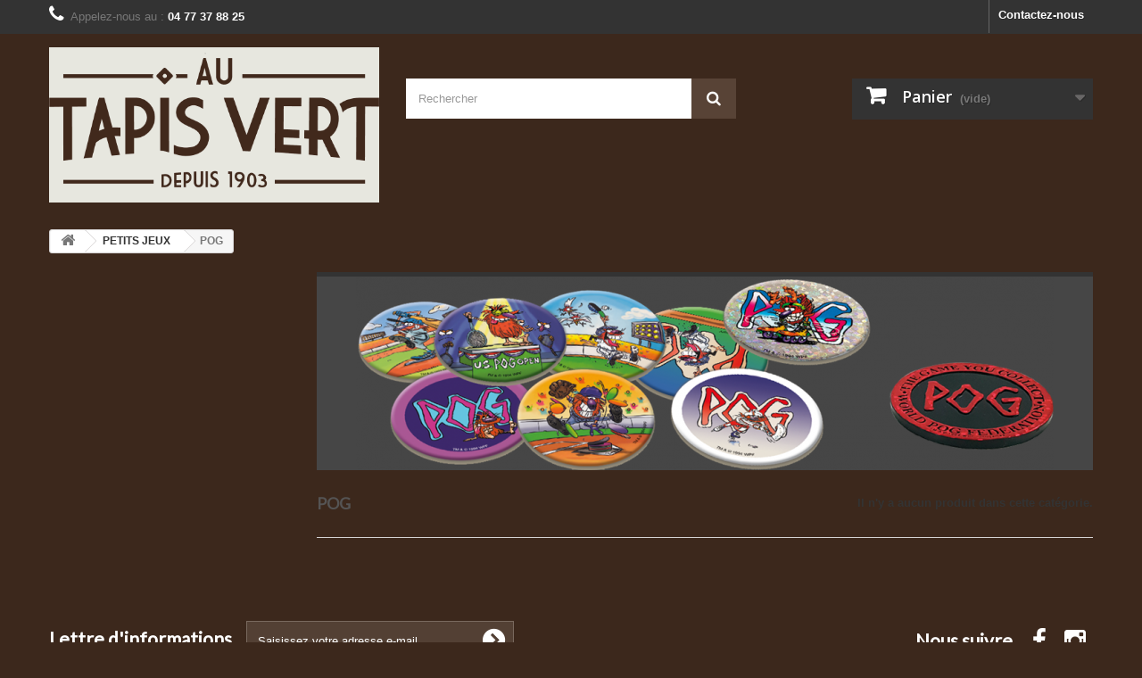

--- FILE ---
content_type: text/html; charset=utf-8
request_url: https://boutique.autapisvert.com/239-pog
body_size: 10002
content:
<!DOCTYPE HTML>
<!--[if lt IE 7]> <html class="no-js lt-ie9 lt-ie8 lt-ie7" lang="fr-fr"><![endif]-->
<!--[if IE 7]><html class="no-js lt-ie9 lt-ie8 ie7" lang="fr-fr"><![endif]-->
<!--[if IE 8]><html class="no-js lt-ie9 ie8" lang="fr-fr"><![endif]-->
<!--[if gt IE 8]> <html class="no-js ie9" lang="fr-fr"><![endif]-->
<html lang="fr-fr">
	<head>
		<meta charset="utf-8" />
		<title>POG - Au Tapis Vert</title>
						<meta name="generator" content="PrestaShop" />
		<meta name="robots" content="index,follow" />
		<meta name="viewport" content="width=device-width, minimum-scale=0.25, maximum-scale=1.6, initial-scale=1.0" />
		<meta name="apple-mobile-web-app-capable" content="yes" />
		<link rel="icon" type="image/vnd.microsoft.icon" href="/img/favicon.ico?1676648266" />
		<link rel="shortcut icon" type="image/x-icon" href="/img/favicon.ico?1676648266" />
									<link rel="stylesheet" href="/themes/default-bootstrap/css/global.css" type="text/css" media="all" />
							<link rel="stylesheet" href="/themes/default-bootstrap/css/autoload/highdpi.css" type="text/css" media="all" />
							<link rel="stylesheet" href="/themes/default-bootstrap/css/autoload/responsive-tables.css" type="text/css" media="all" />
							<link rel="stylesheet" href="/themes/default-bootstrap/css/autoload/uniform.default.css" type="text/css" media="all" />
							<link rel="stylesheet" href="/js/jquery/plugins/fancybox/jquery.fancybox.css" type="text/css" media="all" />
							<link rel="stylesheet" href="/themes/default-bootstrap/css/product_list.css" type="text/css" media="all" />
							<link rel="stylesheet" href="/themes/default-bootstrap/css/category.css" type="text/css" media="all" />
							<link rel="stylesheet" href="/themes/default-bootstrap/css/scenes.css" type="text/css" media="all" />
							<link rel="stylesheet" href="/themes/default-bootstrap/css/modules/blockbestsellers/blockbestsellers.css" type="text/css" media="all" />
							<link rel="stylesheet" href="/themes/default-bootstrap/css/modules/blockcart/blockcart.css" type="text/css" media="all" />
							<link rel="stylesheet" href="/js/jquery/plugins/bxslider/jquery.bxslider.css" type="text/css" media="all" />
							<link rel="stylesheet" href="/themes/default-bootstrap/css/modules/blockcategories/blockcategories.css" type="text/css" media="all" />
							<link rel="stylesheet" href="/themes/default-bootstrap/css/modules/blockcontact/blockcontact.css" type="text/css" media="all" />
							<link rel="stylesheet" href="/themes/default-bootstrap/css/modules/blockmyaccountfooter/blockmyaccount.css" type="text/css" media="all" />
							<link rel="stylesheet" href="/themes/default-bootstrap/css/modules/blocknewsletter/blocknewsletter.css" type="text/css" media="all" />
							<link rel="stylesheet" href="/themes/default-bootstrap/css/modules/blocksearch/blocksearch.css" type="text/css" media="all" />
							<link rel="stylesheet" href="/js/jquery/plugins/autocomplete/jquery.autocomplete.css" type="text/css" media="all" />
							<link rel="stylesheet" href="/themes/default-bootstrap/css/modules/blockspecials/blockspecials.css" type="text/css" media="all" />
							<link rel="stylesheet" href="/themes/default-bootstrap/css/modules/blocktags/blocktags.css" type="text/css" media="all" />
							<link rel="stylesheet" href="/themes/default-bootstrap/css/modules/blocktopmenu/css/blocktopmenu.css" type="text/css" media="all" />
							<link rel="stylesheet" href="/themes/default-bootstrap/css/modules/blocktopmenu/css/superfish-modified.css" type="text/css" media="all" />
							<link rel="stylesheet" href="/themes/default-bootstrap/css/modules/blockviewed/blockviewed.css" type="text/css" media="all" />
							<link rel="stylesheet" href="/themes/default-bootstrap/css/modules/homefeatured/homefeatured.css" type="text/css" media="all" />
							<link rel="stylesheet" href="/modules/themeconfigurator/css/hooks.css" type="text/css" media="all" />
							<link rel="stylesheet" href="/modules/themeconfigurator/css/theme3.css" type="text/css" media="all" />
							<link rel="stylesheet" href="/modules/themeconfigurator/css/font4.css" type="text/css" media="all" />
									
			
		<link rel="stylesheet" href="https://fonts.googleapis.com/css?family=Open+Sans:300,600&amp;subset=latin,latin-ext" type="text/css" media="all" />
		<!--[if IE 8]>
		
<script src="https://oss.maxcdn.com/libs/html5shiv/3.7.0/html5shiv.js"></script>
		
<script src="https://oss.maxcdn.com/libs/respond.js/1.3.0/respond.min.js"></script>
		<![endif]-->
	</head>
	<body id="category" class="category category-239 category-pog show-left-column hide-right-column lang_fr">
					<div id="page">
			<div class="header-container">
				<header id="header">
																										<div class="nav">
							<div class="container">
								<div class="row">
									<nav><div id="contact-link" >
	<a href="https://boutique.autapisvert.com/nous-contacter" title="Contactez-nous">Contactez-nous</a>
</div>
	<span class="shop-phone">
		<i class="icon-phone"></i>Appelez-nous au : <strong>04 77 37 88 25</strong>
	</span>
</nav>
									<!--<nav>
										<div id="compteclient-link">
											<a href="https://boutique.autapisvert.com/connexion" title="Mon compte">Mon compte</a>
										</div><div id="contact-link">
											<a href="https://boutique.autapisvert.com/nous-contacter" title="Contactez-nous">Contactez-nous</a>
										</div>
										<span class="shop-phone">
											<i class="icon-phone"></i>Appelez-nous au : <strong>04 77 37 88 25</strong>
										</span>
									</nav>-->
								</div>
							</div>
						</div>
										<div>
						<div class="container">
							<div class="row">
								<div id="header_logo">
									<a href="https://boutique.autapisvert.com/" title="Au Tapis Vert">
										<img class="logo img-responsive" src="https://boutique.autapisvert.com/img/au-tapis-vert-logo-1553184172.jpg" alt="Au Tapis Vert" width="1100" height="518"/>
									</a>
								</div>
								<!-- Block search module TOP -->
<div id="search_block_top" class="col-sm-4 clearfix">
	<form id="searchbox" method="get" action="//boutique.autapisvert.com/recherche" >
		<input type="hidden" name="controller" value="search" />
		<input type="hidden" name="orderby" value="position" />
		<input type="hidden" name="orderway" value="desc" />
		<input class="search_query form-control" type="text" id="search_query_top" name="search_query" placeholder="Rechercher" value="" />
		<button type="submit" name="submit_search" class="btn btn-default button-search">
			<span>Rechercher</span>
		</button>
	</form>
</div>
<!-- /Block search module TOP --><!-- MODULE Block cart -->
<div class="col-sm-4 clearfix">
	<div class="shopping_cart">
		<a href="https://boutique.autapisvert.com/commande" title="Voir mon panier" rel="nofollow">
			<b>Panier</b>
			<span class="ajax_cart_quantity unvisible">0</span>
			<span class="ajax_cart_product_txt unvisible">Produit</span>
			<span class="ajax_cart_product_txt_s unvisible">Produits</span>
			<span class="ajax_cart_total unvisible">
							</span>
			<span class="ajax_cart_no_product">(vide)</span>
					</a>
					<div class="cart_block block exclusive">
				<div class="block_content">
					<!-- block list of products -->
					<div class="cart_block_list">
												<p class="cart_block_no_products">
							Aucun produit
						</p>
																		<div class="cart-prices">
							<div class="cart-prices-line first-line">
								<span class="price cart_block_shipping_cost ajax_cart_shipping_cost unvisible">
																			 À définir																	</span>
								<span class="unvisible">
									Livraison
								</span>
							</div>
																					<div class="cart-prices-line last-line">
								<span class="price cart_block_total ajax_block_cart_total">0,00 €</span>
								<span>Total</span>
							</div>
													</div>
						<p class="cart-buttons">
							<a id="button_order_cart" class="btn btn-default button button-small" href="https://boutique.autapisvert.com/commande" title="Commander" rel="nofollow">
								<span>
									Commander<i class="icon-chevron-right right"></i>
								</span>
							</a>
						</p>
					</div>
				</div>
			</div><!-- .cart_block -->
			</div>
</div>

	<div id="layer_cart">
		<div class="clearfix">
			<div class="layer_cart_product col-xs-12 col-md-6">
				<span class="cross" title="Fermer la fenêtre"></span>
				<span class="title">
					<i class="icon-check"></i>Produit ajouté au panier avec succès
				</span>
				<div class="product-image-container layer_cart_img">
				</div>
				<div class="layer_cart_product_info">
					<span id="layer_cart_product_title" class="product-name"></span>
					<span id="layer_cart_product_attributes"></span>
					<div>
						<strong class="dark">Quantité</strong>
						<span id="layer_cart_product_quantity"></span>
					</div>
					<div>
						<strong class="dark">Total</strong>
						<span id="layer_cart_product_price"></span>
					</div>
				</div>
			</div>
			<div class="layer_cart_cart col-xs-12 col-md-6">
				<span class="title">
					<!-- Plural Case [both cases are needed because page may be updated in Javascript] -->
					<span class="ajax_cart_product_txt_s  unvisible">
						Il y a <span class="ajax_cart_quantity">0</span> produits dans votre panier.
					</span>
					<!-- Singular Case [both cases are needed because page may be updated in Javascript] -->
					<span class="ajax_cart_product_txt ">
						Il y a 1 produit dans votre panier.
					</span>
				</span>
				<div class="layer_cart_row">
					<strong class="dark">
						Total produits
											</strong>
					<span class="ajax_block_products_total">
											</span>
				</div>

								<div class="layer_cart_row">
					<strong class="dark unvisible">
						Frais de port&nbsp;					</strong>
					<span class="ajax_cart_shipping_cost unvisible">
													 À définir											</span>
				</div>
								<div class="layer_cart_row">
					<strong class="dark">
						Total
											</strong>
					<span class="ajax_block_cart_total">
											</span>
				</div>
				<div class="button-container">
					<span class="continue btn btn-default button exclusive-medium" title="Continuer mes achats">
						<span>
							<i class="icon-chevron-left left"></i>Continuer mes achats
						</span>
					</span>
					<a class="btn btn-default button button-medium"	href="https://boutique.autapisvert.com/commande" title="Commander" rel="nofollow">
						<span>
							Commander<i class="icon-chevron-right right"></i>
						</span>
					</a>
				</div>
			</div>
		</div>
		<div class="crossseling"></div>
	</div> <!-- #layer_cart -->
	<div class="layer_cart_overlay"></div>

<!-- /MODULE Block cart -->
							</div>
						</div>
					</div>
				</header>
			</div>
			<div class="columns-container">
				<div id="columns" class="container">
											
<!-- Breadcrumb -->
<div class="breadcrumb clearfix">
	<a class="home" href="https://boutique.autapisvert.com/" title="retour &agrave; Accueil"><i class="icon-home"></i></a>
			<span class="navigation-pipe">&gt;</span>
					<span class="navigation_page"><span itemscope itemtype="http://data-vocabulary.org/Breadcrumb"><a itemprop="url" href="https://boutique.autapisvert.com/196-petits-jeux" title="PETITS JEUX" ><span itemprop="title">PETITS JEUX</span></a></span><span class="navigation-pipe">></span>POG</span>
			</div>
<!-- /Breadcrumb -->

										<div id="slider_row" class="row">
																	</div>
					<div class="row">
												<div id="left_column" class="column col-xs-12 col-sm-3">	<!-- Block CMS module -->
		<!-- /Block CMS module -->
</div>
																		<div id="center_column" class="center_column col-xs-12 col-sm-9">
	

	    				<div class="content_scene_cat">
            	                     <!-- Category image -->
                    <div class="content_scene_cat_bg" style="background:url(https://boutique.autapisvert.com/c/239-category_default/pog.jpg) right center no-repeat; background-size:cover; min-height:217px;">
                                             </div>
                              </div>
				<h1 class="page-heading"><span class="cat-name">POG&nbsp;</span><span class="heading-counter">Il n&#039;y a aucun produit dans cette cat&eacute;gorie.</span>
</h1>
										</div><!-- #center_column -->
										</div><!-- .row -->
				</div><!-- #columns -->
			</div><!-- .columns-container -->
							<!-- Footer -->
				<div class="footer-container">
					<footer id="footer"  class="container">
						<div class="row"><!-- Block Newsletter module-->
<div id="newsletter_block_left" class="block">
	<h4>Lettre d'informations</h4>
	<div class="block_content">
		<form action="//boutique.autapisvert.com/" method="post">
			<div class="form-group" >
				<input class="inputNew form-control grey newsletter-input" id="newsletter-input" type="text" name="email" size="18" value="Saisissez votre adresse e-mail" />
                <button type="submit" name="submitNewsletter" class="btn btn-default button button-small">
                    <span>ok</span>
                </button>
				<input type="hidden" name="action" value="0" />
			</div>
		</form>
	</div>
    
</div>
<!-- /Block Newsletter module-->
<section id="social_block" class="pull-right">
	<ul>
					<li class="facebook">
				<a class="_blank" href="https://www.facebook.com/Au-Tapis-Vert-758772040898289/">
					<span>Facebook</span>
				</a>
			</li>
						                                                	<li class="instagram">
        		<a class="_blank" href="https://www.instagram.com/autapisvert/">
        			<span>Instagram</span>
        		</a>
        	</li>
        	</ul>
    <h4>Nous suivre</h4>
</section>
<div class="clearfix"></div>
<!-- Block categories module -->
<section class="blockcategories_footer footer-block col-xs-12 col-sm-2">
	<h4>Catégories</h4>
	<div class="category_footer toggle-footer">
		<div class="list">
			<ul class="tree dhtml">
												
<li >
	<a 
	href="https://boutique.autapisvert.com/283-billards-baby-foot-flechettes" title="">
		Billards, Baby-Foot &amp; Fléchettes
	</a>
			<ul>
												
<li >
	<a 
	href="https://boutique.autapisvert.com/21-billards" title="https://billards-babyfoot.com/">
		BILLARDS 
	</a>
			<ul>
												
<li >
	<a 
	href="https://boutique.autapisvert.com/172-accessoires" title="">
		ACCESSOIRES
	</a>
	</li>

																
<li >
	<a 
	href="https://boutique.autapisvert.com/168-billards-us-pool-francais" title="">
		BILLARDS US - POOL - FRANCAIS 
	</a>
	</li>

																
<li >
	<a 
	href="https://boutique.autapisvert.com/171-draps-de-billard" title="">
		DRAPS DE BILLARD
	</a>
	</li>

																
<li >
	<a 
	href="https://boutique.autapisvert.com/202-luminaire" title="">
		LUMINAIRE
	</a>
	</li>

																
<li class="last">
	<a 
	href="https://boutique.autapisvert.com/170-queues-de-billard" title="">
		QUEUES DE BILLARD
	</a>
	</li>

									</ul>
	</li>

																
<li >
	<a 
	href="https://boutique.autapisvert.com/91-Baby-foot" title="Configurez votre babyfoot sur notre site  
  https://billards-babyfoot.com/">
		BABY-FOOT
	</a>
			<ul>
												
<li >
	<a 
	href="https://boutique.autapisvert.com/92-balles" title="">
		BALLES
	</a>
	</li>

																
<li >
	<a 
	href="https://boutique.autapisvert.com/174-location-baby-foot" title="">
		Location  Baby-Foot
	</a>
	</li>

																
<li >
	<a 
	href="https://boutique.autapisvert.com/198-monnayeur" title="">
		MONNAYEUR 
	</a>
	</li>

																
<li >
	<a 
	href="https://boutique.autapisvert.com/194-sav-baby-foot" title="">
		SAV BABY-FOOT
	</a>
	</li>

																
<li >
	<a 
	href="https://boutique.autapisvert.com/213-type-bar" title="">
		Type Bar
	</a>
	</li>

																
<li class="last">
	<a 
	href="https://boutique.autapisvert.com/212-type-familial" title="">
		Type Familial
	</a>
	</li>

									</ul>
	</li>

																
<li class="last">
	<a 
	href="https://boutique.autapisvert.com/17-flechettes" title="">
		FLECHETTES
	</a>
			<ul>
												
<li >
	<a 
	href="https://boutique.autapisvert.com/30-accessoires-flechettes" title="">
		ACCESSOIRES FLECHETTES
	</a>
	</li>

																
<li >
	<a 
	href="https://boutique.autapisvert.com/152-armoires" title="">
		ARMOIRES 
	</a>
	</li>

																
<li >
	<a 
	href="https://boutique.autapisvert.com/29-cibles" title="">
		CIBLES
	</a>
	</li>

																
<li >
	<a 
	href="https://boutique.autapisvert.com/53-flechettes-embouts-metal" title="">
		FLECHETTES EMBOUTS METAL
	</a>
	</li>

																
<li class="last">
	<a 
	href="https://boutique.autapisvert.com/54-flechettes-emb-plastique" title="">
		FLECHETTES EMB PLASTIQUE
	</a>
	</li>

									</ul>
	</li>

									</ul>
	</li>

							
																
<li >
	<a 
	href="https://boutique.autapisvert.com/72-cartes" title="">
		CARTES
	</a>
			<ul>
												
<li >
	<a 
	href="https://boutique.autapisvert.com/76-accessoires" title="">
		ACCESSOIRES 
	</a>
	</li>

																
<li >
	<a 
	href="https://boutique.autapisvert.com/148-autres-jeux-de-cartes" title="">
		AUTRES JEUX DE CARTES
	</a>
	</li>

																
<li >
	<a 
	href="https://boutique.autapisvert.com/142-cartes-de-collection" title="">
		CARTES de COLLECTION
	</a>
	</li>

																
<li >
	<a 
	href="https://boutique.autapisvert.com/74-coffrets" title="">
		COFFRETS
	</a>
	</li>

																
<li >
	<a 
	href="https://boutique.autapisvert.com/85-jetons" title="">
		JETONS
	</a>
	</li>

																
<li >
	<a 
	href="https://boutique.autapisvert.com/133-jeux-de-32-cartes" title="">
		JEUX DE 32 CARTES
	</a>
	</li>

																
<li >
	<a 
	href="https://boutique.autapisvert.com/146-jeux-de-54-cartes" title="">
		JEUX DE 54 CARTES
	</a>
	</li>

																
<li >
	<a 
	href="https://boutique.autapisvert.com/234-jeux-de-bridge" title="">
		JEUX DE BRIDGE 
	</a>
	</li>

																
<li >
	<a 
	href="https://boutique.autapisvert.com/75-tapis" title="">
		TAPIS
	</a>
	</li>

																
<li >
	<a 
	href="https://boutique.autapisvert.com/147-tarot" title="">
		TAROT
	</a>
	</li>

																
<li class="last">
	<a 
	href="https://boutique.autapisvert.com/199-jeux-de-carte-pour-personne-malvoyante" title="">
		JEUX DE CARTE POUR  PERSONNE MALVOYANTE  
	</a>
	</li>

									</ul>
	</li>

							
																
<li >
	<a 
	href="https://boutique.autapisvert.com/22-casse-tetes" title="">
		CASSE TETES
	</a>
			<ul>
												
<li >
	<a 
	href="https://boutique.autapisvert.com/46-casse-tete-bois" title="">
		CASSE TETE BOIS
	</a>
	</li>

																
<li >
	<a 
	href="https://boutique.autapisvert.com/49-casse-tete-divers" title="">
		CASSE TETE DIVERS
	</a>
	</li>

																
<li >
	<a 
	href="https://boutique.autapisvert.com/48-casse-tete-evolutif" title="">
		CASSE TETE EVOLUTIF
	</a>
	</li>

																
<li >
	<a 
	href="https://boutique.autapisvert.com/47-casse-tete-metal" title="">
		CASSE TETE METAL
	</a>
	</li>

																
<li >
	<a 
	href="https://boutique.autapisvert.com/134-cubes-et-variantes" title="">
		CUBES ET VARIANTES
	</a>
	</li>

																
<li class="last">
	<a 
	href="https://boutique.autapisvert.com/294-accessoires" title="">
		Accessoires
	</a>
	</li>

									</ul>
	</li>

							
																
<li >
	<a 
	href="https://boutique.autapisvert.com/18-cirque-et-jonglage" title="">
		CIRQUE ET JONGLAGE
	</a>
			<ul>
												
<li >
	<a 
	href="https://boutique.autapisvert.com/158-accessoires-de-cirque" title="">
		ACCESSOIRES DE CIRQUE
	</a>
	</li>

																
<li >
	<a 
	href="https://boutique.autapisvert.com/39-balles-et-jongle" title="">
		BALLES ET JONGLE
	</a>
	</li>

																
<li >
	<a 
	href="https://boutique.autapisvert.com/40-diabolos" title="">
		DIABOLOS
	</a>
	</li>

																
<li >
	<a 
	href="https://boutique.autapisvert.com/45-divers-cirque" title="">
		DIVERS CIRQUE
	</a>
	</li>

																
<li >
	<a 
	href="https://boutique.autapisvert.com/43-equilibre" title="">
		EQUILIBRE
	</a>
	</li>

																
<li >
	<a 
	href="https://boutique.autapisvert.com/44-feu" title="">
		FEU
	</a>
	</li>

																
<li >
	<a 
	href="https://boutique.autapisvert.com/42-golos-et-batons-du-diable" title="">
		GOLOS ET BATONS DU DIABLE
	</a>
	</li>

																
<li >
	<a 
	href="https://boutique.autapisvert.com/159-livres-de-jonglage" title="">
		LIVRES DE JONGLAGE
	</a>
	</li>

																
<li >
	<a 
	href="https://boutique.autapisvert.com/41-massues" title="">
		MASSUES
	</a>
	</li>

																
<li class="last">
	<a 
	href="https://boutique.autapisvert.com/127-yoyo" title="">
		YOYO
	</a>
	</li>

									</ul>
	</li>

							
																
<li >
	<a 
	href="https://boutique.autapisvert.com/81-des-pistes" title="">
		DÉS,  PISTES
	</a>
			<ul>
												
<li >
	<a 
	href="https://boutique.autapisvert.com/83-des" title="">
		DÉS
	</a>
	</li>

																
<li >
	<a 
	href="https://boutique.autapisvert.com/82-divers" title="">
		DIVERS 
	</a>
	</li>

																
<li class="last">
	<a 
	href="https://boutique.autapisvert.com/84-pistes" title="">
		PISTES
	</a>
			<ul>
												
<li >
	<a 
	href="https://boutique.autapisvert.com/253-pistes-souples" title="">
		PISTES SOUPLES
	</a>
	</li>

																
<li class="last">
	<a 
	href="https://boutique.autapisvert.com/254-pistes-rigides" title="">
		PISTES RIGIDES
	</a>
	</li>

									</ul>
	</li>

									</ul>
	</li>

							
																
<li >
	<a 
	href="https://boutique.autapisvert.com/23-echecs-et-dames" title="">
		ECHECS ET DAMES
	</a>
			<ul>
												
<li >
	<a 
	href="https://boutique.autapisvert.com/141-accessoires-d-echecs" title="">
		ACCESSOIRES D&#039;ECHECS
	</a>
	</li>

																
<li >
	<a 
	href="https://boutique.autapisvert.com/52-dames" title="">
		DAMES
	</a>
	</li>

																
<li >
	<a 
	href="https://boutique.autapisvert.com/25-jeux-complets-echecs" title="">
		JEUX COMPLETS ECHECS
	</a>
	</li>

																
<li >
	<a 
	href="https://boutique.autapisvert.com/24-pieces-echecs" title="">
		PIECES ECHECS
	</a>
	</li>

																
<li class="last">
	<a 
	href="https://boutique.autapisvert.com/26-plateaux-echecs" title="">
		PLATEAUX ECHECS
	</a>
	</li>

									</ul>
	</li>

							
																
<li >
	<a 
	href="https://boutique.autapisvert.com/60-jeux" title="">
		JEUX
	</a>
			<ul>
												
<li >
	<a 
	href="https://boutique.autapisvert.com/219-jeux-de-cartes-a-collectionner" title="">
		JEUX DE CARTES A COLLECTIONNER 
	</a>
			<ul>
												
<li >
	<a 
	href="https://boutique.autapisvert.com/249-magic-the-gathering" title="">
		Magic the Gathering
	</a>
	</li>

																
<li >
	<a 
	href="https://boutique.autapisvert.com/250-keyforge" title="">
		Keyforge
	</a>
	</li>

																
<li >
	<a 
	href="https://boutique.autapisvert.com/270-disney-lorcana" title="">
		Disney Lorcana
	</a>
	</li>

																
<li class="last">
	<a 
	href="https://boutique.autapisvert.com/271-pokemon" title="">
		Pokemon
	</a>
	</li>

									</ul>
	</li>

																
<li >
	<a 
	href="https://boutique.autapisvert.com/63-jeux-de-chiffres-jeux-de-lettres" title="">
		JEUX DE CHIFFRES, JEUX DE LETTRES
	</a>
	</li>

																
<li >
	<a 
	href="https://boutique.autapisvert.com/66-jeux-d-ambiance" title="">
		JEUX D&#039;AMBIANCE
	</a>
	</li>

																
<li >
	<a 
	href="https://boutique.autapisvert.com/89-jeux-familiaux" title="">
		JEUX FAMILIAUX
	</a>
	</li>

																
<li >
	<a 
	href="https://boutique.autapisvert.com/220-jeux-jouables-seul" title="">
		JEUX JOUABLES SEUL
	</a>
	</li>

																
<li >
	<a 
	href="https://boutique.autapisvert.com/155-jeux-a-2-joueurs" title="">
		JEUX A 2 JOUEURS
	</a>
	</li>

																
<li >
	<a 
	href="https://boutique.autapisvert.com/157-jeux-de-cooperation" title="">
		JEUX DE COOPERATION
	</a>
	</li>

																
<li >
	<a 
	href="https://boutique.autapisvert.com/235-jeux-d-enquetes" title="">
		JEUX D&#039;ENQUETES
	</a>
	</li>

																
<li >
	<a 
	href="https://boutique.autapisvert.com/282-jeux-a-roles-caches" title="Jeux de rôles tels le loup-garous de thiercelieux">
		JEUX A ROLES CACHÉS
	</a>
	</li>

																
<li >
	<a 
	href="https://boutique.autapisvert.com/284-roll-write" title="">
		ROLL &amp; WRITE
	</a>
	</li>

																
<li >
	<a 
	href="https://boutique.autapisvert.com/154-jeux-de-memoire-" title="">
		JEUX DE MEMOIRE 
	</a>
	</li>

																
<li >
	<a 
	href="https://boutique.autapisvert.com/273-jeux-de-culture-g" title="Des jeux de Quiz ou de connaissances sur différents types de thématiques">
		JEUX DE CULTURE G
	</a>
	</li>

																
<li >
	<a 
	href="https://boutique.autapisvert.com/277-jeu-de-rapidite" title="Des jeux comme le jungle Speed, le Gobbit, en bref des jeux où il faut être le plus rapide.">
		JEU DE RAPIDITÉ
	</a>
	</li>

																
<li >
	<a 
	href="https://boutique.autapisvert.com/274-jeux-d-adresse" title="Des jeux basés sur la gravité, l&#039;équilibre ou de la précision">
		JEUX D&#039;ADRESSE
	</a>
	</li>

																
<li >
	<a 
	href="https://boutique.autapisvert.com/286-jeu-d-equilibre" title="Jeux dans le style du Jenga">
		JEU D&#039;EQUILIBRE
	</a>
	</li>

																
<li >
	<a 
	href="https://boutique.autapisvert.com/67-jeux-pour-joueurs" title="">
		JEUX POUR JOUEURS
	</a>
	</li>

																
<li >
	<a 
	href="https://boutique.autapisvert.com/248-jeux-pour-experts" title="">
		JEUX POUR EXPERTS
	</a>
	</li>

																
<li >
	<a 
	href="https://boutique.autapisvert.com/279-jeux-de-construction" title="Jeux dans le style du Jenga, ou du Takayama, où il faut bâtir quelque chose sans que ça dégringole.">
		JEUX DE CONSTRUCTION
	</a>
	</li>

																
<li >
	<a 
	href="https://boutique.autapisvert.com/290-jeux-de-7-familles" title="">
		Jeux de 7 Familles
	</a>
	</li>

																
<li >
	<a 
	href="https://boutique.autapisvert.com/291-memos" title="">
		Mémos
	</a>
	</li>

																
<li >
	<a 
	href="https://boutique.autapisvert.com/205-jeux-de-roele" title="">
		JEUX DE RÖLE
	</a>
	</li>

																
<li >
	<a 
	href="https://boutique.autapisvert.com/281-extensions" title="">
		EXTENSIONS
	</a>
	</li>

																
<li class="last">
	<a 
	href="https://boutique.autapisvert.com/156-accessoires-de-jeux" title="">
		ACCESSOIRES DE JEUX
	</a>
			<ul>
												
<li >
	<a 
	href="https://boutique.autapisvert.com/242-classeurs-et-portfolios" title="Idéaux pour ranger vos cartes.">
		Classeurs et portfolios
	</a>
	</li>

																
<li >
	<a 
	href="https://boutique.autapisvert.com/245-deck-boxes" title="">
		Deck boxes
	</a>
	</li>

																
<li >
	<a 
	href="https://boutique.autapisvert.com/244-pions" title="">
		Pions
	</a>
	</li>

																
<li >
	<a 
	href="https://boutique.autapisvert.com/241-protege-cartes-sleeves" title="Protégez vos jeux en mettant vos cartes sous des protections. N&#039;hésitez pas à nous contacter pour savoir les modèles qu&#039;il vous faut.">
		Protège-cartes (sleeves)
	</a>
	</li>

																
<li >
	<a 
	href="https://boutique.autapisvert.com/243-sabliers-et-compteurs" title="">
		Sabliers et compteurs
	</a>
	</li>

																
<li >
	<a 
	href="https://boutique.autapisvert.com/240-tapis-de-jeu" title="Quel plaisir de jouer sur un tapis de jeu ! Attrapez plus facilement vos pions et cartes.">
		Tapis de jeu
	</a>
	</li>

																
<li >
	<a 
	href="https://boutique.autapisvert.com/259-accessoires-vierges" title="">
		Accessoires vierges
	</a>
	</li>

																
<li >
	<a 
	href="https://boutique.autapisvert.com/246-autres" title="">
		Autres
	</a>
	</li>

																
<li class="last">
	<a 
	href="https://boutique.autapisvert.com/272-bloc-score" title="Des bloc-notes pour noter les scores des différents jeux.">
		Bloc Score
	</a>
	</li>

									</ul>
	</li>

									</ul>
	</li>

							
																
<li >
	<a 
	href="https://boutique.autapisvert.com/288-loisirs-creatifs" title="Dessins, Origami, peinture...">
		Loisirs Créatifs
	</a>
			<ul>
												
<li class="last">
	<a 
	href="https://boutique.autapisvert.com/289-origami" title="Origami de chez Mon Petit Art">
		Origami
	</a>
	</li>

									</ul>
	</li>

							
																
<li >
	<a 
	href="https://boutique.autapisvert.com/64-jeux-exterieur" title="">
		JEUX EXTÉRIEUR
	</a>
	</li>

							
																
<li >
	<a 
	href="https://boutique.autapisvert.com/206-jeux-pour-les-professionnels" title="">
		JEUX POUR LES PROFESSIONNELS 
	</a>
			<ul>
												
<li >
	<a 
	href="https://boutique.autapisvert.com/207-orthophonistes" title="">
		Orthophonistes
	</a>
	</li>

																
<li >
	<a 
	href="https://boutique.autapisvert.com/209-Orthoptistes" title="">
		Orthoptistes 
	</a>
	</li>

																
<li class="last">
	<a 
	href="https://boutique.autapisvert.com/208-psychomotriciens-et-ergotherapeutes" title="">
		Psychomotriciens et Ergothérapeutes
	</a>
	</li>

									</ul>
	</li>

							
																
<li >
	<a 
	href="https://boutique.autapisvert.com/88-jeux-traditionnels" title="">
		JEUX TRADITIONNELS
	</a>
			<ul>
												
<li >
	<a 
	href="https://boutique.autapisvert.com/34-awale" title="AWALE ">
		AWALE
	</a>
	</li>

																
<li >
	<a 
	href="https://boutique.autapisvert.com/125-BACKGAMMON" title="">
		BACKGAMMON
	</a>
	</li>

																
<li >
	<a 
	href="https://boutique.autapisvert.com/51-carroms" title="">
		CARROMS
	</a>
	</li>

																
<li >
	<a 
	href="https://boutique.autapisvert.com/32-dames-chinoises" title="">
		DAMES CHINOISES
	</a>
	</li>

																
<li >
	<a 
	href="https://boutique.autapisvert.com/86-dominos" title="">
		DOMINOS
	</a>
	</li>

																
<li >
	<a 
	href="https://boutique.autapisvert.com/35-go" title="">
		GO
	</a>
	</li>

																
<li >
	<a 
	href="https://boutique.autapisvert.com/109-grands-jeux" title="">
		GRANDS JEUX
	</a>
	</li>

																
<li >
	<a 
	href="https://boutique.autapisvert.com/136-jeux-d-adresse" title="">
		JEUX D&#039;ADRESSE
	</a>
	</li>

																
<li >
	<a 
	href="https://boutique.autapisvert.com/95-jeux-de-plateau" title="">
		JEUX DE PLATEAU
	</a>
	</li>

																
<li >
	<a 
	href="https://boutique.autapisvert.com/232-jeu-de-tock" title="">
		JEU DE TOCK
	</a>
	</li>

																
<li >
	<a 
	href="https://boutique.autapisvert.com/33-mah-jong" title="">
		MAH JONG
	</a>
	</li>

																
<li >
	<a 
	href="https://boutique.autapisvert.com/138-solitaires" title="">
		SOLITAIRES
	</a>
	</li>

																
<li >
	<a 
	href="https://boutique.autapisvert.com/137-petits-jeux-traditionnels" title="">
		PETITS JEUX TRADITIONNELS
	</a>
	</li>

																
<li class="last">
	<a 
	href="https://boutique.autapisvert.com/280-jeux-de-construction" title="Jeux dans le style du Takayama ou du Jenga, où il faut bâtir un édifice sans que ça s&#039;effondre.">
		JEUX DE CONSTRUCTION
	</a>
	</li>

									</ul>
	</li>

							
																
<li >
	<a 
	href="https://boutique.autapisvert.com/19-la-librairie-du-tapis-vert" title="">
		LA LIBRAIRIE DU TAPIS VERT
	</a>
			<ul>
												
<li >
	<a 
	href="https://boutique.autapisvert.com/160-cirque-et-jonglage" title="">
		CIRQUE ET JONGLAGE
	</a>
	</li>

																
<li >
	<a 
	href="https://boutique.autapisvert.com/164-livres-de-jeu" title="">
		LIVRES DE JEU
	</a>
	</li>

																
<li >
	<a 
	href="https://boutique.autapisvert.com/162-magie" title="">
		MAGIE
	</a>
	</li>

																
<li class="last">
	<a 
	href="https://boutique.autapisvert.com/163-regles-et-strategies-de-jeux" title="">
		REGLES ET STRATEGIES DE JEUX
	</a>
	</li>

									</ul>
	</li>

							
																
<li >
	<a 
	href="https://boutique.autapisvert.com/59-petite-enfance" title="">
		PETITE ENFANCE
	</a>
			<ul>
												
<li >
	<a 
	href="https://boutique.autapisvert.com/68-premier-age" title="">
		PREMIER ÂGE
	</a>
	</li>

																
<li >
	<a 
	href="https://boutique.autapisvert.com/69-2-a-6-ans" title="">
		2 à 6 ans 
	</a>
	</li>

																
<li >
	<a 
	href="https://boutique.autapisvert.com/285-a-partir-de-4-ans" title="">
		à partir de 4 ans
	</a>
	</li>

																
<li >
	<a 
	href="https://boutique.autapisvert.com/287-a-partir-de-5-ans" title="">
		à partir de 5 ans
	</a>
	</li>

																
<li >
	<a 
	href="https://boutique.autapisvert.com/70-jeux-de-7-familles" title="">
		JEUX de 7 familles
	</a>
	</li>

																
<li >
	<a 
	href="https://boutique.autapisvert.com/293-jeux-de-plateau" title="Jeu de l&#039;oie, etc.">
		Jeux de plateau
	</a>
	</li>

																
<li >
	<a 
	href="https://boutique.autapisvert.com/165-jeux-creatifs" title="">
		JEUX CREATIFS
	</a>
			<ul>
												
<li class="last">
	<a 
	href="https://boutique.autapisvert.com/237-musique" title="">
		Musique
	</a>
	</li>

									</ul>
	</li>

																
<li class="last">
	<a 
	href="https://boutique.autapisvert.com/183-jeux-cooperatifs" title="">
		JEUX COOPERATIFS
	</a>
	</li>

									</ul>
	</li>

							
																
<li >
	<a 
	href="https://boutique.autapisvert.com/262-local" title="">
		LOCAL
	</a>
			<ul>
												
<li >
	<a 
	href="https://boutique.autapisvert.com/263-regional" title="">
		Régional
	</a>
	</li>

																
<li class="last">
	<a 
	href="https://boutique.autapisvert.com/264-made-in-france" title="">
		Made in France
	</a>
	</li>

									</ul>
	</li>

							
																
<li >
	<a 
	href="https://boutique.autapisvert.com/111-loto-bingo" title="">
		LOTO BINGO
	</a>
	</li>

							
																
<li >
	<a 
	href="https://boutique.autapisvert.com/120-magie" title="">
		MAGIE
	</a>
			<ul>
												
<li >
	<a 
	href="https://boutique.autapisvert.com/140-accessoires-de-magie" title="">
		ACCESSOIRES DE MAGIE
	</a>
	</li>

																
<li >
	<a 
	href="https://boutique.autapisvert.com/139-baguettes-de-magicien" title="">
		BAGUETTES de Magicien
	</a>
	</li>

																
<li >
	<a 
	href="https://boutique.autapisvert.com/153-cartes-magie-de-collection" title="">
		CARTES MAGIE de COLLECTION
	</a>
	</li>

																
<li >
	<a 
	href="https://boutique.autapisvert.com/143-cartes-de-magie" title="">
		CARTES de MAGIE
	</a>
	</li>

																
<li >
	<a 
	href="https://boutique.autapisvert.com/121-close-up-et-initiation" title="">
		CLOSE-UP et INITIATION
	</a>
	</li>

																
<li >
	<a 
	href="https://boutique.autapisvert.com/144-coffrets-de-magie" title="">
		COFFRETS de MAGIE
	</a>
	</li>

																
<li >
	<a 
	href="https://boutique.autapisvert.com/151-livres-dvds-de-magie" title="">
		LIVRES, DVDs DE MAGIE
	</a>
	</li>

																
<li >
	<a 
	href="https://boutique.autapisvert.com/20-pour-debutant" title="facile, spectaculaire...">
		POUR DEBUTANT
	</a>
	</li>

																
<li class="last">
	<a 
	href="https://boutique.autapisvert.com/103-cartomancie-et-autres" title="">
		CARTOMANCIE ET AUTRES
	</a>
			<ul>
												
<li >
	<a 
	href="https://boutique.autapisvert.com/173-accessoires" title="">
		ACCESSOIRES
	</a>
	</li>

																
<li >
	<a 
	href="https://boutique.autapisvert.com/104-cartomancie" title="">
		CARTOMANCIE
	</a>
	</li>

																
<li >
	<a 
	href="https://boutique.autapisvert.com/211-coffret" title="">
		COFFRET 
	</a>
	</li>

																
<li >
	<a 
	href="https://boutique.autapisvert.com/108-livres-dvd" title="">
		LIVRES , DVD
	</a>
	</li>

																
<li class="last">
	<a 
	href="https://boutique.autapisvert.com/105-pendules" title="">
		PENDULES
	</a>
	</li>

									</ul>
	</li>

									</ul>
	</li>

							
																
<li >
	<a 
	href="https://boutique.autapisvert.com/231-maquettes" title="">
		MAQUETTES
	</a>
			<ul>
												
<li >
	<a 
	href="https://boutique.autapisvert.com/255-en-bois" title="">
		EN BOIS
	</a>
	</li>

																
<li >
	<a 
	href="https://boutique.autapisvert.com/256-en-metal" title="">
		EN MÉTAL
	</a>
	</li>

																
<li class="last">
	<a 
	href="https://boutique.autapisvert.com/257-en-plastique" title="">
		EN PLASTIQUE
	</a>
	</li>

									</ul>
	</li>

							
																
<li >
	<a 
	href="https://boutique.autapisvert.com/166-objets-de-decoration" title="">
		OBJETS DE DECORATION
	</a>
			<ul>
												
<li class="last">
	<a 
	href="https://boutique.autapisvert.com/150-boites-a-musique" title="">
		BOÎTES A MUSIQUE
	</a>
	</li>

									</ul>
	</li>

							
																
<li >
	<a 
	href="https://boutique.autapisvert.com/196-petits-jeux" title="">
		PETITS JEUX
	</a>
			<ul>
												
<li >
	<a 
	href="https://boutique.autapisvert.com/239-pog" class="selected" title="">
		POG
	</a>
	</li>

																
<li class="last">
	<a 
	href="https://boutique.autapisvert.com/233-toupies-et-gyroscopes" title="">
		Toupies et gyroscopes
	</a>
	</li>

									</ul>
	</li>

							
																
<li >
	<a 
	href="https://boutique.autapisvert.com/16-poker-et-jeux-casino" title="">
		POKER et JEUX CASINO
	</a>
			<ul>
												
<li >
	<a 
	href="https://boutique.autapisvert.com/55-accessoires-poker-et-casino" title="">
		ACCESSOIRES POKER ET CASINO
	</a>
	</li>

																
<li >
	<a 
	href="https://boutique.autapisvert.com/56-cartes" title="">
		CARTES 
	</a>
	</li>

																
<li >
	<a 
	href="https://boutique.autapisvert.com/57-jetons-poker-casino" title="">
		JETONS POKER CASINO
	</a>
	</li>

																
<li >
	<a 
	href="https://boutique.autapisvert.com/50-malettes" title="">
		MALETTES 
	</a>
	</li>

																
<li >
	<a 
	href="https://boutique.autapisvert.com/114-roulettes" title="">
		ROULETTES
	</a>
	</li>

																
<li class="last">
	<a 
	href="https://boutique.autapisvert.com/36-tables-et-tapis" title="">
		TABLES ET TAPIS
	</a>
	</li>

									</ul>
	</li>

							
																
<li class="last">
	<a 
	href="https://boutique.autapisvert.com/145-puzzles" title="">
		PUZZLES
	</a>
			<ul>
												
<li >
	<a 
	href="https://boutique.autapisvert.com/230-accessoires" title="">
		Accessoires 
	</a>
	</li>

																
<li >
	<a 
	href="https://boutique.autapisvert.com/204-puzzle-educatif" title="">
		Puzzle éducatif
	</a>
	</li>

																
<li >
	<a 
	href="https://boutique.autapisvert.com/247-puzzles-en-bois" title="">
		Puzzles en bois
	</a>
	</li>

																
<li >
	<a 
	href="https://boutique.autapisvert.com/192-pour-enfants" title="">
		POUR ENFANTS
	</a>
	</li>

																
<li >
	<a 
	href="https://boutique.autapisvert.com/184-de-1-a-100-pieces" title="">
		DE 1 A 100 PIECES
	</a>
	</li>

																
<li >
	<a 
	href="https://boutique.autapisvert.com/185-100-et-150-pieces" title="">
		100 ET 150 PIECES
	</a>
	</li>

																
<li >
	<a 
	href="https://boutique.autapisvert.com/275-150-a-200-pieces" title="Des puzzles comportant 150 à 200 pièces.">
		150 A 200 PIECES
	</a>
	</li>

																
<li >
	<a 
	href="https://boutique.autapisvert.com/186-200-et-250-pieces" title="">
		200 ET 250 PIECES
	</a>
	</li>

																
<li >
	<a 
	href="https://boutique.autapisvert.com/276-250-a-300-pieces" title="">
		250 A 300 PIECES
	</a>
	</li>

																
<li >
	<a 
	href="https://boutique.autapisvert.com/187-300-et-350-pieces" title="">
		300 ET 350 PIECES
	</a>
	</li>

																
<li >
	<a 
	href="https://boutique.autapisvert.com/188-500-pieces" title="">
		500 PIECES
	</a>
	</li>

																
<li >
	<a 
	href="https://boutique.autapisvert.com/217-600-a-950-pieces" title="">
		600 A 950 PIÈCES 
	</a>
	</li>

																
<li >
	<a 
	href="https://boutique.autapisvert.com/189-1000-pieces" title="">
		1000 PIECES
	</a>
	</li>

																
<li >
	<a 
	href="https://boutique.autapisvert.com/223-1500-pieces" title="">
		1500 pièces
	</a>
	</li>

																
<li >
	<a 
	href="https://boutique.autapisvert.com/190-2000-pieces" title="">
		2000 PIÈCES
	</a>
	</li>

																
<li >
	<a 
	href="https://boutique.autapisvert.com/228-3000-pieces" title="">
		3000 PIECES
	</a>
	</li>

																
<li >
	<a 
	href="https://boutique.autapisvert.com/221-4000-pieces" title="">
		4000 pièces
	</a>
	</li>

																
<li >
	<a 
	href="https://boutique.autapisvert.com/229-5000-pieces" title="">
		5000 PIECES
	</a>
	</li>

																
<li >
	<a 
	href="https://boutique.autapisvert.com/191-6000-pieces" title="">
		6000 PIECES
	</a>
	</li>

																
<li >
	<a 
	href="https://boutique.autapisvert.com/260--de-6000-pieces" title="">
		+ de 6000 pièces
	</a>
	</li>

																
<li >
	<a 
	href="https://boutique.autapisvert.com/268-puzzles-mysteres" title="Puzzles dont l&#039;image que vous allez reproduire n&#039;est pas exactement celle que vous voyez sur la boîte...">
		Puzzles mystères
	</a>
	</li>

																
<li >
	<a 
	href="https://boutique.autapisvert.com/258-cartzzle" title="">
		Cartzzle
	</a>
	</li>

																
<li >
	<a 
	href="https://boutique.autapisvert.com/261-puzzles-3d" title="">
		Puzzles 3D
	</a>
	</li>

																
<li >
	<a 
	href="https://boutique.autapisvert.com/265-mozabrick" title="">
		Mozabrick
	</a>
	</li>

																
<li >
	<a 
	href="https://boutique.autapisvert.com/269-puzzles-dixit" title="">
		Puzzles Dixit
	</a>
	</li>

																
<li class="last">
	<a 
	href="https://boutique.autapisvert.com/278-booknooks" title="">
		Booknooks
	</a>
	</li>

									</ul>
	</li>

							
										</ul>
		</div>
	</div> <!-- .category_footer -->
</section>
<!-- /Block categories module -->
	<!-- Block CMS module footer -->
	<section class="footer-block col-xs-12 col-sm-2" id="block_various_links_footer">
		<h4>Informations</h4>
		<ul class="toggle-footer">
																<li class="item">
					<a href="https://boutique.autapisvert.com/magasins" title="Nos magasins">
						Nos magasins
					</a>
				</li>
									<li class="item">
				<a href="https://boutique.autapisvert.com/nous-contacter" title="Contactez-nous">
					Contactez-nous
				</a>
			</li>
												<li>
				<a href="https://boutique.autapisvert.com/plan-site" title="sitemap">
					sitemap
				</a>
			</li>
					</ul>
		
	</section>
		<!-- /Block CMS module footer -->
<!-- Block myaccount module -->
<section class="footer-block col-xs-12 col-sm-4">
	<h4><a href="https://boutique.autapisvert.com/mon-compte" title="Gérer mon compte client" rel="nofollow">Mon compte</a></h4>
	<div class="block_content toggle-footer">
		<ul class="bullet">
			<li><a href="https://boutique.autapisvert.com/historique-commandes" title="Mes commandes" rel="nofollow">Mes commandes</a></li>
						<li><a href="https://boutique.autapisvert.com/avoirs" title="Mes avoirs" rel="nofollow">Mes avoirs</a></li>
			<li><a href="https://boutique.autapisvert.com/adresses" title="Mes adresses" rel="nofollow">Mes adresses</a></li>
			<li><a href="https://boutique.autapisvert.com/identite" title="Gérer mes informations personnelles" rel="nofollow">Mes informations personnelles</a></li>
			<li><a href="https://boutique.autapisvert.com/reduction" title="Mes bons de réduction" rel="nofollow">Mes bons de réduction</a></li>			
            		</ul>
	</div>
</section>
<!-- /Block myaccount module -->
<!-- MODULE Block contact infos -->
<section id="block_contact_infos" class="footer-block col-xs-12 col-sm-4">
	<div>
        <h4>Informations sur votre boutique</h4>
        <ul class="toggle-footer">
                        	<li>
            		<i class="icon-map-marker"></i>Au Tapis Vert, 9 rue de la République
42000 SAINT ETIENNE            	</li>
                                    	<li>
            		<i class="icon-phone"></i>Appelez-nous au : 
            		<span>04 77 37 88 25</span>
            	</li>
                                    	<li>
            		<i class="icon-envelope-alt"></i>E-mail : 
            		<span><a href="&#109;&#97;&#105;&#108;&#116;&#111;&#58;%63%6f%6e%74%61%63%74@%61%75%74%61%70%69%73%76%65%72%74.%63%6f%6d" >&#x63;&#x6f;&#x6e;&#x74;&#x61;&#x63;&#x74;&#x40;&#x61;&#x75;&#x74;&#x61;&#x70;&#x69;&#x73;&#x76;&#x65;&#x72;&#x74;&#x2e;&#x63;&#x6f;&#x6d;</a></span>
            	</li>
                    </ul>
    </div>
</section>
<!-- /MODULE Block contact infos -->

				</div>
					</footer>
				</div><!-- #footer -->
					</div><!-- #page -->
<script type="text/javascript">/* <![CDATA[ */;var CUSTOMIZE_TEXTFIELD=1;var FancyboxI18nClose='Fermer';var FancyboxI18nNext='Suivant';var FancyboxI18nPrev='Pr&eacute;c&eacute;dent';var ajax_allowed=true;var ajaxsearch=true;var baseDir='https://boutique.autapisvert.com/';var baseUri='https://boutique.autapisvert.com/';var blocksearch_type='top';var contentOnly=false;var currency={"id":1,"name":"Euro","iso_code":"EUR","iso_code_num":"978","sign":"\u20ac","blank":"1","conversion_rate":"1.000000","deleted":"0","format":"2","decimals":"1","active":"1","prefix":"","suffix":" \u20ac","id_shop_list":null,"force_id":false};var currencyBlank=1;var currencyFormat=2;var currencyRate=1;var currencySign='€';var customizationIdMessage='Personnalisation';var delete_txt='Supprimer';var displayList=false;var freeProductTranslation='Offert !';var freeShippingTranslation='Livraison gratuite !';var generated_date=1768932254;var hasDeliveryAddress=false;var id_lang=1;var img_dir='https://boutique.autapisvert.com/themes/default-bootstrap/img/';var instantsearch=true;var isGuest=0;var isLogged=0;var isMobile=false;var page_name='category';var placeholder_blocknewsletter='Saisissez votre adresse e-mail';var priceDisplayMethod=0;var priceDisplayPrecision=2;var quickView=true;var removingLinkText='supprimer cet article du panier';var roundMode=2;var search_url='https://boutique.autapisvert.com/recherche';var static_token='d51701d47ee45288f8b4ba16bc911541';var toBeDetermined='À définir';var token='24fa02c448d1ea1b0349ae6983753b27';var usingSecureMode=true;/* ]]> */</script>
<script type="text/javascript" src="https://boutique.autapisvert.com/themes/default-bootstrap/cache/v_112_3d356f4ac45abdc65fb94b2194f3d476.js"></script>
<script type="text/javascript">/* <![CDATA[ */;(window.gaDevIds=window.gaDevIds||[]).push('d6YPbH');(function(i,s,o,g,r,a,m){i['GoogleAnalyticsObject']=r;i[r]=i[r]||function(){(i[r].q=i[r].q||[]).push(arguments)},i[r].l=1*new Date();a=s.createElement(o),m=s.getElementsByTagName(o)[0];a.async=1;a.src=g;m.parentNode.insertBefore(a,m)})(window,document,'script','//www.google-analytics.com/analytics.js','ga');ga('create','UA-71876805-3','auto');ga('require','ec');;$(document).ready(function(){plugins=new Object;plugins.adobe_director=(PluginDetect.getVersion("Shockwave")!=null)?1:0;plugins.adobe_flash=(PluginDetect.getVersion("Flash")!=null)?1:0;plugins.apple_quicktime=(PluginDetect.getVersion("QuickTime")!=null)?1:0;plugins.windows_media=(PluginDetect.getVersion("WindowsMediaPlayer")!=null)?1:0;plugins.sun_java=(PluginDetect.getVersion("java")!=null)?1:0;plugins.real_player=(PluginDetect.getVersion("RealPlayer")!=null)?1:0;navinfo={screen_resolution_x:screen.width,screen_resolution_y:screen.height,screen_color:screen.colorDepth};for(var i in plugins)
navinfo[i]=plugins[i];navinfo.type="navinfo";navinfo.id_guest="11984270";navinfo.token="5ea230db2d13558ff6769829c7e468867d50d67a";$.post("https://boutique.autapisvert.com/index.php?controller=statistics",navinfo);});;var time_start;$(window).load(function(){time_start=new Date();});$(window).unload(function(){var time_end=new Date();var pagetime=new Object;pagetime.type="pagetime";pagetime.id_connections="10315900";pagetime.id_page="8709";pagetime.time_start="2026-01-20 19:04:14";pagetime.token="3bea4bf50b8876472f26b4bb4c3009f6ceec04df";pagetime.time=time_end-time_start;$.post("https://boutique.autapisvert.com/index.php?controller=statistics",pagetime);});;ga('send','pageview');/* ]]> */</script>
</body></html>